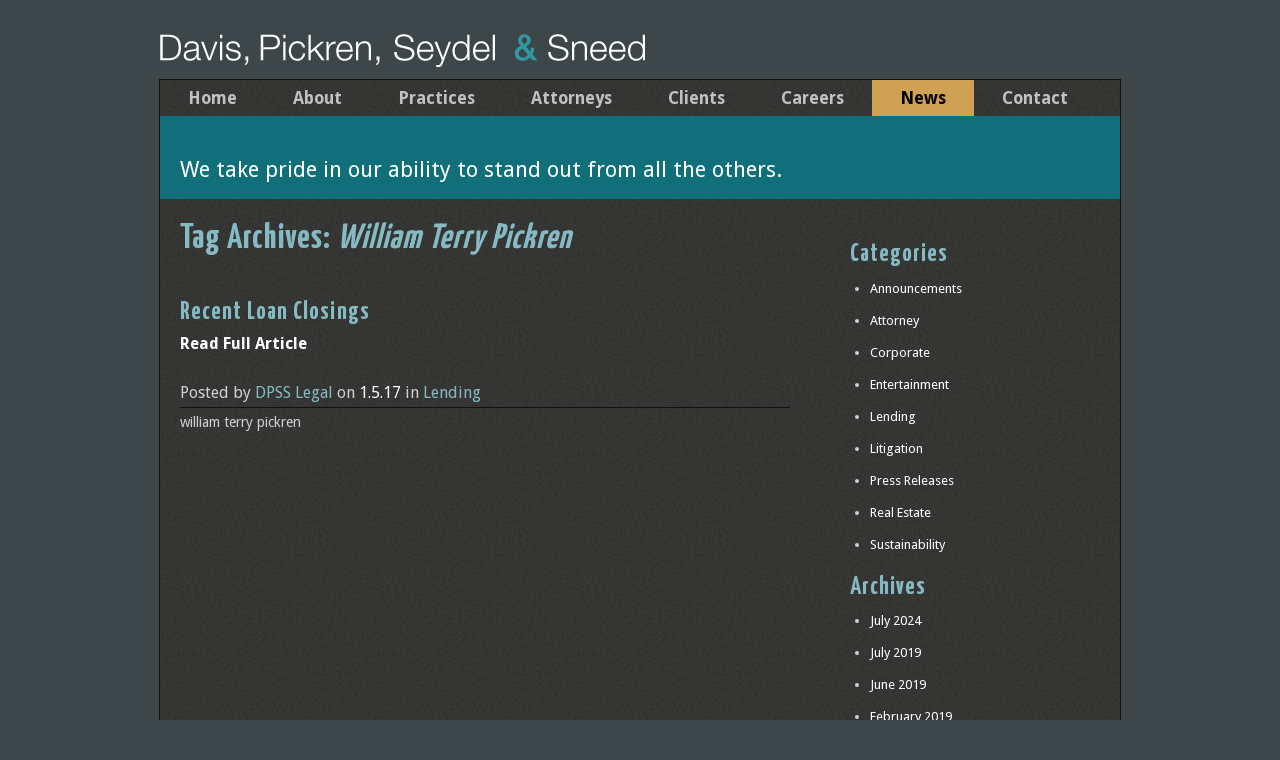

--- FILE ---
content_type: text/html; charset=UTF-8
request_url: https://www.dpsslegal.com/tag/william-terry-pickren/
body_size: 7975
content:
<!DOCTYPE html PUBLIC "-//W3C//DTD XHTML 1.0 Strict//EN" "http://www.w3.org/TR/xhtml1/DTD/xhtml1-strict.dtd">
<html xmlns="http://www.w3.org/1999/xhtml" lang="en-US">
<head profile="http://gmpg.org/xfn/11">
	<title>Tag Archives: William Terry Pickren</title>

	<meta http-equiv="Content-Type" content="text/html; charset=UTF-8" />

	<meta name="robots" content="noindex,follow" />

	<link rel="pingback" href="https://www.dpsslegal.com/xmlrpc.php" />

<meta name='robots' content='index, follow, max-image-preview:large, max-snippet:-1, max-video-preview:-1' />
	<style>img:is([sizes="auto" i], [sizes^="auto," i]) { contain-intrinsic-size: 3000px 1500px }</style>
	
	<!-- This site is optimized with the Yoast SEO plugin v24.6 - https://yoast.com/wordpress/plugins/seo/ -->
	<meta name="description" content="View content related to from Atlanta based law firm Davis, Pickren, Seydel &amp; Sneed" />
	<link rel="canonical" href="https://www.dpsslegal.com/tag/william-terry-pickren/" />
	<meta property="og:locale" content="en_US" />
	<meta property="og:type" content="article" />
	<meta property="og:title" content="| Atlanta Law Firm | DPSS Legal" />
	<meta property="og:description" content="View content related to from Atlanta based law firm Davis, Pickren, Seydel &amp; Sneed" />
	<meta property="og:url" content="https://www.dpsslegal.com/tag/william-terry-pickren/" />
	<meta property="og:site_name" content="Davis, Pickren, Seydel &amp; Sneed" />
	<script type="application/ld+json" class="yoast-schema-graph">{"@context":"https://schema.org","@graph":[{"@type":"CollectionPage","@id":"https://www.dpsslegal.com/tag/william-terry-pickren/","url":"https://www.dpsslegal.com/tag/william-terry-pickren/","name":"| Atlanta Law Firm | DPSS Legal","isPartOf":{"@id":"https://www.dpsslegal.com/#website"},"description":"View content related to from Atlanta based law firm Davis, Pickren, Seydel & Sneed","breadcrumb":{"@id":"https://www.dpsslegal.com/tag/william-terry-pickren/#breadcrumb"},"inLanguage":"en-US"},{"@type":"BreadcrumbList","@id":"https://www.dpsslegal.com/tag/william-terry-pickren/#breadcrumb","itemListElement":[{"@type":"ListItem","position":1,"name":"Home","item":"https://www.dpsslegal.com/"},{"@type":"ListItem","position":2,"name":"William Terry Pickren"}]},{"@type":"WebSite","@id":"https://www.dpsslegal.com/#website","url":"https://www.dpsslegal.com/","name":"Davis, Pickren, Seydel &amp; Sneed","description":"Attorneys","potentialAction":[{"@type":"SearchAction","target":{"@type":"EntryPoint","urlTemplate":"https://www.dpsslegal.com/?s={search_term_string}"},"query-input":{"@type":"PropertyValueSpecification","valueRequired":true,"valueName":"search_term_string"}}],"inLanguage":"en-US"}]}</script>
	<!-- / Yoast SEO plugin. -->


<link rel='dns-prefetch' href='//ajax.googleapis.com' />
<link rel='dns-prefetch' href='//fonts.googleapis.com' />
<link rel="alternate" type="application/rss+xml" title="Davis, Pickren, Seydel &amp; Sneed &raquo; Feed" href="https://www.dpsslegal.com/feed/" />
<link rel="alternate" type="application/rss+xml" title="Davis, Pickren, Seydel &amp; Sneed &raquo; Comments Feed" href="https://www.dpsslegal.com/comments/feed/" />
<link rel="alternate" type="application/rss+xml" title="Davis, Pickren, Seydel &amp; Sneed &raquo; William Terry Pickren Tag Feed" href="https://www.dpsslegal.com/tag/william-terry-pickren/feed/" />
<script type="text/javascript">
/* <![CDATA[ */
window._wpemojiSettings = {"baseUrl":"https:\/\/s.w.org\/images\/core\/emoji\/16.0.1\/72x72\/","ext":".png","svgUrl":"https:\/\/s.w.org\/images\/core\/emoji\/16.0.1\/svg\/","svgExt":".svg","source":{"concatemoji":"https:\/\/www.dpsslegal.com\/wp-includes\/js\/wp-emoji-release.min.js?ver=6.8.3"}};
/*! This file is auto-generated */
!function(s,n){var o,i,e;function c(e){try{var t={supportTests:e,timestamp:(new Date).valueOf()};sessionStorage.setItem(o,JSON.stringify(t))}catch(e){}}function p(e,t,n){e.clearRect(0,0,e.canvas.width,e.canvas.height),e.fillText(t,0,0);var t=new Uint32Array(e.getImageData(0,0,e.canvas.width,e.canvas.height).data),a=(e.clearRect(0,0,e.canvas.width,e.canvas.height),e.fillText(n,0,0),new Uint32Array(e.getImageData(0,0,e.canvas.width,e.canvas.height).data));return t.every(function(e,t){return e===a[t]})}function u(e,t){e.clearRect(0,0,e.canvas.width,e.canvas.height),e.fillText(t,0,0);for(var n=e.getImageData(16,16,1,1),a=0;a<n.data.length;a++)if(0!==n.data[a])return!1;return!0}function f(e,t,n,a){switch(t){case"flag":return n(e,"\ud83c\udff3\ufe0f\u200d\u26a7\ufe0f","\ud83c\udff3\ufe0f\u200b\u26a7\ufe0f")?!1:!n(e,"\ud83c\udde8\ud83c\uddf6","\ud83c\udde8\u200b\ud83c\uddf6")&&!n(e,"\ud83c\udff4\udb40\udc67\udb40\udc62\udb40\udc65\udb40\udc6e\udb40\udc67\udb40\udc7f","\ud83c\udff4\u200b\udb40\udc67\u200b\udb40\udc62\u200b\udb40\udc65\u200b\udb40\udc6e\u200b\udb40\udc67\u200b\udb40\udc7f");case"emoji":return!a(e,"\ud83e\udedf")}return!1}function g(e,t,n,a){var r="undefined"!=typeof WorkerGlobalScope&&self instanceof WorkerGlobalScope?new OffscreenCanvas(300,150):s.createElement("canvas"),o=r.getContext("2d",{willReadFrequently:!0}),i=(o.textBaseline="top",o.font="600 32px Arial",{});return e.forEach(function(e){i[e]=t(o,e,n,a)}),i}function t(e){var t=s.createElement("script");t.src=e,t.defer=!0,s.head.appendChild(t)}"undefined"!=typeof Promise&&(o="wpEmojiSettingsSupports",i=["flag","emoji"],n.supports={everything:!0,everythingExceptFlag:!0},e=new Promise(function(e){s.addEventListener("DOMContentLoaded",e,{once:!0})}),new Promise(function(t){var n=function(){try{var e=JSON.parse(sessionStorage.getItem(o));if("object"==typeof e&&"number"==typeof e.timestamp&&(new Date).valueOf()<e.timestamp+604800&&"object"==typeof e.supportTests)return e.supportTests}catch(e){}return null}();if(!n){if("undefined"!=typeof Worker&&"undefined"!=typeof OffscreenCanvas&&"undefined"!=typeof URL&&URL.createObjectURL&&"undefined"!=typeof Blob)try{var e="postMessage("+g.toString()+"("+[JSON.stringify(i),f.toString(),p.toString(),u.toString()].join(",")+"));",a=new Blob([e],{type:"text/javascript"}),r=new Worker(URL.createObjectURL(a),{name:"wpTestEmojiSupports"});return void(r.onmessage=function(e){c(n=e.data),r.terminate(),t(n)})}catch(e){}c(n=g(i,f,p,u))}t(n)}).then(function(e){for(var t in e)n.supports[t]=e[t],n.supports.everything=n.supports.everything&&n.supports[t],"flag"!==t&&(n.supports.everythingExceptFlag=n.supports.everythingExceptFlag&&n.supports[t]);n.supports.everythingExceptFlag=n.supports.everythingExceptFlag&&!n.supports.flag,n.DOMReady=!1,n.readyCallback=function(){n.DOMReady=!0}}).then(function(){return e}).then(function(){var e;n.supports.everything||(n.readyCallback(),(e=n.source||{}).concatemoji?t(e.concatemoji):e.wpemoji&&e.twemoji&&(t(e.twemoji),t(e.wpemoji)))}))}((window,document),window._wpemojiSettings);
/* ]]> */
</script>
<link rel='stylesheet' id='reset-css' href='https://www.dpsslegal.com/wp-content/themes/thematic/library/styles/reset.css?ver=1.0' type='text/css' media='all' />
<link rel='stylesheet' id='type-css' href='https://www.dpsslegal.com/wp-content/themes/thematic/library/styles/typography.css?ver=1.0' type='text/css' media='all' />
<link rel='stylesheet' id='layout-css' href='https://www.dpsslegal.com/wp-content/themes/thematic/library/layouts/2c-r-fixed.css?ver=1.0' type='text/css' media='all' />
<link rel='stylesheet' id='images-css' href='https://www.dpsslegal.com/wp-content/themes/thematic/library/styles/images.css?ver=1.0' type='text/css' media='all' />
<link rel='stylesheet' id='def-css' href='https://www.dpsslegal.com/wp-content/themes/thematic/library/styles/default.css?ver=1.0' type='text/css' media='all' />
<link rel='stylesheet' id='plugins-css' href='https://www.dpsslegal.com/wp-content/themes/thematic/library/styles/plugins.css?ver=1.0' type='text/css' media='all' />
<link rel='stylesheet' id='yanone-css' href='https://fonts.googleapis.com/css?family=Yanone+Kaffeesatz%3Aregular%2Cbold&#038;ver=1.0' type='text/css' media='all' />
<link rel='stylesheet' id='droid-sans-css' href='https://fonts.googleapis.com/css?family=Droid+Sans%3Aregular%2Cbold&#038;ver=1.0' type='text/css' media='all' />
<link rel='stylesheet' id='dpss_style-css' href='https://www.dpsslegal.com/wp-content/themes/dpss/style.css?ver=1.0' type='text/css' media='all' />
<style id='wp-emoji-styles-inline-css' type='text/css'>

	img.wp-smiley, img.emoji {
		display: inline !important;
		border: none !important;
		box-shadow: none !important;
		height: 1em !important;
		width: 1em !important;
		margin: 0 0.07em !important;
		vertical-align: -0.1em !important;
		background: none !important;
		padding: 0 !important;
	}
</style>
<link rel='stylesheet' id='wp-block-library-css' href='https://www.dpsslegal.com/wp-includes/css/dist/block-library/style.min.css?ver=6.8.3' type='text/css' media='all' />
<style id='classic-theme-styles-inline-css' type='text/css'>
/*! This file is auto-generated */
.wp-block-button__link{color:#fff;background-color:#32373c;border-radius:9999px;box-shadow:none;text-decoration:none;padding:calc(.667em + 2px) calc(1.333em + 2px);font-size:1.125em}.wp-block-file__button{background:#32373c;color:#fff;text-decoration:none}
</style>
<style id='global-styles-inline-css' type='text/css'>
:root{--wp--preset--aspect-ratio--square: 1;--wp--preset--aspect-ratio--4-3: 4/3;--wp--preset--aspect-ratio--3-4: 3/4;--wp--preset--aspect-ratio--3-2: 3/2;--wp--preset--aspect-ratio--2-3: 2/3;--wp--preset--aspect-ratio--16-9: 16/9;--wp--preset--aspect-ratio--9-16: 9/16;--wp--preset--color--black: #000000;--wp--preset--color--cyan-bluish-gray: #abb8c3;--wp--preset--color--white: #ffffff;--wp--preset--color--pale-pink: #f78da7;--wp--preset--color--vivid-red: #cf2e2e;--wp--preset--color--luminous-vivid-orange: #ff6900;--wp--preset--color--luminous-vivid-amber: #fcb900;--wp--preset--color--light-green-cyan: #7bdcb5;--wp--preset--color--vivid-green-cyan: #00d084;--wp--preset--color--pale-cyan-blue: #8ed1fc;--wp--preset--color--vivid-cyan-blue: #0693e3;--wp--preset--color--vivid-purple: #9b51e0;--wp--preset--gradient--vivid-cyan-blue-to-vivid-purple: linear-gradient(135deg,rgba(6,147,227,1) 0%,rgb(155,81,224) 100%);--wp--preset--gradient--light-green-cyan-to-vivid-green-cyan: linear-gradient(135deg,rgb(122,220,180) 0%,rgb(0,208,130) 100%);--wp--preset--gradient--luminous-vivid-amber-to-luminous-vivid-orange: linear-gradient(135deg,rgba(252,185,0,1) 0%,rgba(255,105,0,1) 100%);--wp--preset--gradient--luminous-vivid-orange-to-vivid-red: linear-gradient(135deg,rgba(255,105,0,1) 0%,rgb(207,46,46) 100%);--wp--preset--gradient--very-light-gray-to-cyan-bluish-gray: linear-gradient(135deg,rgb(238,238,238) 0%,rgb(169,184,195) 100%);--wp--preset--gradient--cool-to-warm-spectrum: linear-gradient(135deg,rgb(74,234,220) 0%,rgb(151,120,209) 20%,rgb(207,42,186) 40%,rgb(238,44,130) 60%,rgb(251,105,98) 80%,rgb(254,248,76) 100%);--wp--preset--gradient--blush-light-purple: linear-gradient(135deg,rgb(255,206,236) 0%,rgb(152,150,240) 100%);--wp--preset--gradient--blush-bordeaux: linear-gradient(135deg,rgb(254,205,165) 0%,rgb(254,45,45) 50%,rgb(107,0,62) 100%);--wp--preset--gradient--luminous-dusk: linear-gradient(135deg,rgb(255,203,112) 0%,rgb(199,81,192) 50%,rgb(65,88,208) 100%);--wp--preset--gradient--pale-ocean: linear-gradient(135deg,rgb(255,245,203) 0%,rgb(182,227,212) 50%,rgb(51,167,181) 100%);--wp--preset--gradient--electric-grass: linear-gradient(135deg,rgb(202,248,128) 0%,rgb(113,206,126) 100%);--wp--preset--gradient--midnight: linear-gradient(135deg,rgb(2,3,129) 0%,rgb(40,116,252) 100%);--wp--preset--font-size--small: 13px;--wp--preset--font-size--medium: 20px;--wp--preset--font-size--large: 36px;--wp--preset--font-size--x-large: 42px;--wp--preset--spacing--20: 0.44rem;--wp--preset--spacing--30: 0.67rem;--wp--preset--spacing--40: 1rem;--wp--preset--spacing--50: 1.5rem;--wp--preset--spacing--60: 2.25rem;--wp--preset--spacing--70: 3.38rem;--wp--preset--spacing--80: 5.06rem;--wp--preset--shadow--natural: 6px 6px 9px rgba(0, 0, 0, 0.2);--wp--preset--shadow--deep: 12px 12px 50px rgba(0, 0, 0, 0.4);--wp--preset--shadow--sharp: 6px 6px 0px rgba(0, 0, 0, 0.2);--wp--preset--shadow--outlined: 6px 6px 0px -3px rgba(255, 255, 255, 1), 6px 6px rgba(0, 0, 0, 1);--wp--preset--shadow--crisp: 6px 6px 0px rgba(0, 0, 0, 1);}:where(.is-layout-flex){gap: 0.5em;}:where(.is-layout-grid){gap: 0.5em;}body .is-layout-flex{display: flex;}.is-layout-flex{flex-wrap: wrap;align-items: center;}.is-layout-flex > :is(*, div){margin: 0;}body .is-layout-grid{display: grid;}.is-layout-grid > :is(*, div){margin: 0;}:where(.wp-block-columns.is-layout-flex){gap: 2em;}:where(.wp-block-columns.is-layout-grid){gap: 2em;}:where(.wp-block-post-template.is-layout-flex){gap: 1.25em;}:where(.wp-block-post-template.is-layout-grid){gap: 1.25em;}.has-black-color{color: var(--wp--preset--color--black) !important;}.has-cyan-bluish-gray-color{color: var(--wp--preset--color--cyan-bluish-gray) !important;}.has-white-color{color: var(--wp--preset--color--white) !important;}.has-pale-pink-color{color: var(--wp--preset--color--pale-pink) !important;}.has-vivid-red-color{color: var(--wp--preset--color--vivid-red) !important;}.has-luminous-vivid-orange-color{color: var(--wp--preset--color--luminous-vivid-orange) !important;}.has-luminous-vivid-amber-color{color: var(--wp--preset--color--luminous-vivid-amber) !important;}.has-light-green-cyan-color{color: var(--wp--preset--color--light-green-cyan) !important;}.has-vivid-green-cyan-color{color: var(--wp--preset--color--vivid-green-cyan) !important;}.has-pale-cyan-blue-color{color: var(--wp--preset--color--pale-cyan-blue) !important;}.has-vivid-cyan-blue-color{color: var(--wp--preset--color--vivid-cyan-blue) !important;}.has-vivid-purple-color{color: var(--wp--preset--color--vivid-purple) !important;}.has-black-background-color{background-color: var(--wp--preset--color--black) !important;}.has-cyan-bluish-gray-background-color{background-color: var(--wp--preset--color--cyan-bluish-gray) !important;}.has-white-background-color{background-color: var(--wp--preset--color--white) !important;}.has-pale-pink-background-color{background-color: var(--wp--preset--color--pale-pink) !important;}.has-vivid-red-background-color{background-color: var(--wp--preset--color--vivid-red) !important;}.has-luminous-vivid-orange-background-color{background-color: var(--wp--preset--color--luminous-vivid-orange) !important;}.has-luminous-vivid-amber-background-color{background-color: var(--wp--preset--color--luminous-vivid-amber) !important;}.has-light-green-cyan-background-color{background-color: var(--wp--preset--color--light-green-cyan) !important;}.has-vivid-green-cyan-background-color{background-color: var(--wp--preset--color--vivid-green-cyan) !important;}.has-pale-cyan-blue-background-color{background-color: var(--wp--preset--color--pale-cyan-blue) !important;}.has-vivid-cyan-blue-background-color{background-color: var(--wp--preset--color--vivid-cyan-blue) !important;}.has-vivid-purple-background-color{background-color: var(--wp--preset--color--vivid-purple) !important;}.has-black-border-color{border-color: var(--wp--preset--color--black) !important;}.has-cyan-bluish-gray-border-color{border-color: var(--wp--preset--color--cyan-bluish-gray) !important;}.has-white-border-color{border-color: var(--wp--preset--color--white) !important;}.has-pale-pink-border-color{border-color: var(--wp--preset--color--pale-pink) !important;}.has-vivid-red-border-color{border-color: var(--wp--preset--color--vivid-red) !important;}.has-luminous-vivid-orange-border-color{border-color: var(--wp--preset--color--luminous-vivid-orange) !important;}.has-luminous-vivid-amber-border-color{border-color: var(--wp--preset--color--luminous-vivid-amber) !important;}.has-light-green-cyan-border-color{border-color: var(--wp--preset--color--light-green-cyan) !important;}.has-vivid-green-cyan-border-color{border-color: var(--wp--preset--color--vivid-green-cyan) !important;}.has-pale-cyan-blue-border-color{border-color: var(--wp--preset--color--pale-cyan-blue) !important;}.has-vivid-cyan-blue-border-color{border-color: var(--wp--preset--color--vivid-cyan-blue) !important;}.has-vivid-purple-border-color{border-color: var(--wp--preset--color--vivid-purple) !important;}.has-vivid-cyan-blue-to-vivid-purple-gradient-background{background: var(--wp--preset--gradient--vivid-cyan-blue-to-vivid-purple) !important;}.has-light-green-cyan-to-vivid-green-cyan-gradient-background{background: var(--wp--preset--gradient--light-green-cyan-to-vivid-green-cyan) !important;}.has-luminous-vivid-amber-to-luminous-vivid-orange-gradient-background{background: var(--wp--preset--gradient--luminous-vivid-amber-to-luminous-vivid-orange) !important;}.has-luminous-vivid-orange-to-vivid-red-gradient-background{background: var(--wp--preset--gradient--luminous-vivid-orange-to-vivid-red) !important;}.has-very-light-gray-to-cyan-bluish-gray-gradient-background{background: var(--wp--preset--gradient--very-light-gray-to-cyan-bluish-gray) !important;}.has-cool-to-warm-spectrum-gradient-background{background: var(--wp--preset--gradient--cool-to-warm-spectrum) !important;}.has-blush-light-purple-gradient-background{background: var(--wp--preset--gradient--blush-light-purple) !important;}.has-blush-bordeaux-gradient-background{background: var(--wp--preset--gradient--blush-bordeaux) !important;}.has-luminous-dusk-gradient-background{background: var(--wp--preset--gradient--luminous-dusk) !important;}.has-pale-ocean-gradient-background{background: var(--wp--preset--gradient--pale-ocean) !important;}.has-electric-grass-gradient-background{background: var(--wp--preset--gradient--electric-grass) !important;}.has-midnight-gradient-background{background: var(--wp--preset--gradient--midnight) !important;}.has-small-font-size{font-size: var(--wp--preset--font-size--small) !important;}.has-medium-font-size{font-size: var(--wp--preset--font-size--medium) !important;}.has-large-font-size{font-size: var(--wp--preset--font-size--large) !important;}.has-x-large-font-size{font-size: var(--wp--preset--font-size--x-large) !important;}
:where(.wp-block-post-template.is-layout-flex){gap: 1.25em;}:where(.wp-block-post-template.is-layout-grid){gap: 1.25em;}
:where(.wp-block-columns.is-layout-flex){gap: 2em;}:where(.wp-block-columns.is-layout-grid){gap: 2em;}
:root :where(.wp-block-pullquote){font-size: 1.5em;line-height: 1.6;}
</style>
<style id='akismet-widget-style-inline-css' type='text/css'>

			.a-stats {
				--akismet-color-mid-green: #357b49;
				--akismet-color-white: #fff;
				--akismet-color-light-grey: #f6f7f7;

				max-width: 350px;
				width: auto;
			}

			.a-stats * {
				all: unset;
				box-sizing: border-box;
			}

			.a-stats strong {
				font-weight: 600;
			}

			.a-stats a.a-stats__link,
			.a-stats a.a-stats__link:visited,
			.a-stats a.a-stats__link:active {
				background: var(--akismet-color-mid-green);
				border: none;
				box-shadow: none;
				border-radius: 8px;
				color: var(--akismet-color-white);
				cursor: pointer;
				display: block;
				font-family: -apple-system, BlinkMacSystemFont, 'Segoe UI', 'Roboto', 'Oxygen-Sans', 'Ubuntu', 'Cantarell', 'Helvetica Neue', sans-serif;
				font-weight: 500;
				padding: 12px;
				text-align: center;
				text-decoration: none;
				transition: all 0.2s ease;
			}

			/* Extra specificity to deal with TwentyTwentyOne focus style */
			.widget .a-stats a.a-stats__link:focus {
				background: var(--akismet-color-mid-green);
				color: var(--akismet-color-white);
				text-decoration: none;
			}

			.a-stats a.a-stats__link:hover {
				filter: brightness(110%);
				box-shadow: 0 4px 12px rgba(0, 0, 0, 0.06), 0 0 2px rgba(0, 0, 0, 0.16);
			}

			.a-stats .count {
				color: var(--akismet-color-white);
				display: block;
				font-size: 1.5em;
				line-height: 1.4;
				padding: 0 13px;
				white-space: nowrap;
			}
		
</style>
<script type="text/javascript" src="https://ajax.googleapis.com/ajax/libs/jquery/1.5.2/jquery.min.js?ver=1.4.4" id="jquery-js"></script>
<link rel="https://api.w.org/" href="https://www.dpsslegal.com/wp-json/" /><link rel="alternate" title="JSON" type="application/json" href="https://www.dpsslegal.com/wp-json/wp/v2/tags/8052" /><link rel="EditURI" type="application/rsd+xml" title="RSD" href="https://www.dpsslegal.com/xmlrpc.php?rsd" />
  <!-- WP-Minify CSS -->
  <!-- WP-Minify JS -->
  <script type="text/javascript">
  var _gaq = _gaq || [];
  _gaq.push(['_setAccount', 'UA-27013393-1']);
  _gaq.push(['_trackPageview']);

  (function() {
    var ga = document.createElement('script'); ga.type = 'text/javascript'; ga.async = true;
    ga.src = ('https:' == document.location.protocol ? 'https://ssl' : 'http://www') + '.google-analytics.com/ga.js';
    var s = document.getElementsByTagName('script')[0]; s.parentNode.insertBefore(ga, s);
  })();
</script>


</head>

<body class="wordpress blogid-1 y2026 m01 d20 h21 archive not-singular tag tag-william-terry-pickren post mac chrome ch131">

<div id="wrapper" class="hfeed">   

    <div id="header">
    
        <div id="branding">
	    		
	    		<div id="blog-title"><span><a href="https://www.dpsslegal.com/" title="Davis, Pickren, Seydel &amp; Sneed" rel="home">Davis, Pickren, Seydel &amp; Sneed</a></span></div>
	    		
	    
      <div id="logo">
        <a href="https://www.dpsslegal.com"></a>
      </div>
		<div id="blog-description">Attorneys</div>

		</div><!--  #branding -->
	    
	    <div id="access">
	    		
	    	<div class="skip-link"><a href="#content" title="Skip navigation to the content">Skip to content</a></div><!-- .skip-link -->
	    		
	    	<div class="sf-menu"><li class="page_item page-item-4"><a href="https://www.dpsslegal.com/">Home</a></li>
<li class="page_item page-item-6"><a href="https://www.dpsslegal.com/about/">About</a></li>
<li class="page_item page-item-8 page_item_has_children"><a href="https://www.dpsslegal.com/practices/">Practices</a>
<ul class='children'>
	<li class="page_item page-item-44"><a href="https://www.dpsslegal.com/practices/litigation/">Litigation</a></li>
	<li class="page_item page-item-178"><a href="https://www.dpsslegal.com/practices/sustainability/">Sustainability</a></li>
	<li class="page_item page-item-46"><a href="https://www.dpsslegal.com/practices/lending/">Lending</a></li>
	<li class="page_item page-item-509"><a href="https://www.dpsslegal.com/practices/trusts-and-estates/">Trusts and Estates</a></li>
	<li class="page_item page-item-48"><a href="https://www.dpsslegal.com/practices/real-estate/">Real Estate</a></li>
	<li class="page_item page-item-50"><a href="https://www.dpsslegal.com/practices/corporate/">Corporate</a></li>
	<li class="page_item page-item-52"><a href="https://www.dpsslegal.com/practices/entertainment/">Entertainment</a></li>
</ul>
</li>
<li class="page_item page-item-10"><a href="https://www.dpsslegal.com/attorneys/">Attorneys</a></li>
<li class="page_item page-item-12"><a href="https://www.dpsslegal.com/clients/">Clients</a></li>
<li class="page_item page-item-14"><a href="https://www.dpsslegal.com/careers/">Careers</a></li>
<li class="page_item page-item-16 current_page_parent"><a href="https://www.dpsslegal.com/news/">News</a></li>
<li class="page_item page-item-18"><a href="https://www.dpsslegal.com/contact/">Contact</a></li>
</div>	        
		</div><!-- #access -->
		
		
	</div><!-- #header-->
       
    <div id="main">
    <div id="page-banner">We take pride in our ability to stand out from all the others.</div>
		<div id="container">
		
					
			<div id="content">
	
	            <h1 class="page-title">Tag Archives: <span>William Terry Pickren</span></h1>

				<div id="nav-above" class="navigation">
               							<div class="nav-previous"></div>
					<div class="nav-next"></div>
					
				</div>


      <div class="post hentry item">
          <div class="entry-title"><a href="https://www.dpsslegal.com/2017/01/recent-loan-closings/">Recent Loan Closings</a></div> <a class="more-link" href="https://www.dpsslegal.com/2017/01/recent-loan-closings/">Read Full Article</a><div class="meta">
                  Posted by <span class="author">DPSS Legal</span> on <span class="date">1.5.17</span> in <a href="https://www.dpsslegal.com/category/lending">Lending</a><div class="tags"><a href="https://www.dpsslegal.com/tag/william-terry-pickren">William Terry Pickren</a></div></div>      </div><!-- .post -->

     
			<div id="nav-below" class="navigation">
                				<div class="nav-previous"></div>
				<div class="nav-next"></div>
							</div>

	
			</div><!-- #content -->
			
			 
			
		</div><!-- #container -->
	

<div id="primary" class="aside main-aside">
	<ul class="xoxo">
<li id="categories-2" class="widgetcontainer widget_categories"><h3 class="widgettitle">Categories</h3>

			<ul>
					<li class="cat-item cat-item-97"><a href="https://www.dpsslegal.com/category/announcements/">Announcements</a>
</li>
	<li class="cat-item cat-item-5"><a href="https://www.dpsslegal.com/category/attorney/">Attorney</a>
</li>
	<li class="cat-item cat-item-8012"><a href="https://www.dpsslegal.com/category/corporate/">Corporate</a>
</li>
	<li class="cat-item cat-item-8010"><a href="https://www.dpsslegal.com/category/entertainment/">Entertainment</a>
</li>
	<li class="cat-item cat-item-3"><a href="https://www.dpsslegal.com/category/lending/">Lending</a>
</li>
	<li class="cat-item cat-item-8011"><a href="https://www.dpsslegal.com/category/litigation/">Litigation</a>
</li>
	<li class="cat-item cat-item-100"><a href="https://www.dpsslegal.com/category/press-releases/">Press Releases</a>
</li>
	<li class="cat-item cat-item-8009"><a href="https://www.dpsslegal.com/category/real-estate/">Real Estate</a>
</li>
	<li class="cat-item cat-item-8008"><a href="https://www.dpsslegal.com/category/sustainability/">Sustainability</a>
</li>
			</ul>

			</li><li id="archives-2" class="widgetcontainer widget_archive"><h3 class="widgettitle">Archives</h3>

			<ul>
					<li><a href='https://www.dpsslegal.com/2024/07/'>July 2024</a></li>
	<li><a href='https://www.dpsslegal.com/2019/07/'>July 2019</a></li>
	<li><a href='https://www.dpsslegal.com/2019/06/'>June 2019</a></li>
	<li><a href='https://www.dpsslegal.com/2019/02/'>February 2019</a></li>
	<li><a href='https://www.dpsslegal.com/2018/11/'>November 2018</a></li>
	<li><a href='https://www.dpsslegal.com/2018/10/'>October 2018</a></li>
	<li><a href='https://www.dpsslegal.com/2018/09/'>September 2018</a></li>
	<li><a href='https://www.dpsslegal.com/2018/05/'>May 2018</a></li>
	<li><a href='https://www.dpsslegal.com/2018/01/'>January 2018</a></li>
	<li><a href='https://www.dpsslegal.com/2017/12/'>December 2017</a></li>
	<li><a href='https://www.dpsslegal.com/2017/07/'>July 2017</a></li>
	<li><a href='https://www.dpsslegal.com/2017/06/'>June 2017</a></li>
	<li><a href='https://www.dpsslegal.com/2017/01/'>January 2017</a></li>
	<li><a href='https://www.dpsslegal.com/2016/12/'>December 2016</a></li>
	<li><a href='https://www.dpsslegal.com/2016/11/'>November 2016</a></li>
	<li><a href='https://www.dpsslegal.com/2016/09/'>September 2016</a></li>
	<li><a href='https://www.dpsslegal.com/2016/07/'>July 2016</a></li>
	<li><a href='https://www.dpsslegal.com/2016/05/'>May 2016</a></li>
	<li><a href='https://www.dpsslegal.com/2016/04/'>April 2016</a></li>
	<li><a href='https://www.dpsslegal.com/2016/03/'>March 2016</a></li>
	<li><a href='https://www.dpsslegal.com/2016/01/'>January 2016</a></li>
	<li><a href='https://www.dpsslegal.com/2015/11/'>November 2015</a></li>
	<li><a href='https://www.dpsslegal.com/2014/08/'>August 2014</a></li>
	<li><a href='https://www.dpsslegal.com/2013/07/'>July 2013</a></li>
	<li><a href='https://www.dpsslegal.com/2011/11/'>November 2011</a></li>
			</ul>

			</li><li id="search-2" class="widgetcontainer widget_search"><h3 class="widgettitle"><label for="s">Search</label></h3>

	<form id="searchform" method="get" action="https://www.dpsslegal.com/">
		<div>
			<input id="s" name="s" type="text" value="To search, type and hit enter" onfocus="if (this.value == 'To search, type and hit enter') {this.value = '';}" onblur="if (this.value == '') {this.value = 'To search, type and hit enter';}" size="32" tabindex="1" />
			<input id="searchsubmit" name="searchsubmit" type="submit" value="Search" tabindex="2" />
		</div>
	</form></li>
	</ul>
</div><!-- #primary .aside -->

    </div><!-- #main -->
    
    <div id="latest-news" class="clearfix"><div class="news" style="float: left;"><div class="story"><div class="datebox">06.10</div><a class="title" href="https://www.dpsslegal.com/2019/06/chelsea-swanson-receives-yld-award-of-achievement-for-outstanding-service-to-the-profession/">Chelsea Swanson receives YLD Award of Achievement for Outstanding Service to the Profession</a><p>
DPSS Associate Chelsea Swanson received the Young Lawyers Division State Bar of Georgia’s Award of Achievement for Outstanding <a class="more-link" href="https://www.dpsslegal.com/2019/06/chelsea-swanson-receives-yld-award-of-achievement-for-outstanding-service-to-the-profession/">Read Full Article</a></p></div></div><div class="featured" style="float: left;"><div class="story"><div class="datebox">07.01</div><a class="title" href="https://www.dpsslegal.com/2024/07/taylor-strickland-named-partner/">Taylor Strickland Named Partner</a><p>DPSS is proud to announce that Taylor Strickland has been named a Partner of the Firm effective July 1, 2024. Taylor joined <a class="more-link" href="https://www.dpsslegal.com/2024/07/taylor-strickland-named-partner/">Read Full Article</a></p></div><div class="story"><div class="datebox">07.01</div><a class="title" href="https://www.dpsslegal.com/2019/07/chris-knapik-named-partner/">Chris Knapik named Partner</a><p>
 DPSS is proud to announce that Chris Knapik has been named a Partner of the Firm effective July 1, 2019. Chris joined the <a class="more-link" href="https://www.dpsslegal.com/2019/07/chris-knapik-named-partner/">Read Full Article</a></p></div></div></div>    

	<div id="footer">
    
            
        <div id="siteinfo">        

    	<div class="clearfix"><div id="">
          <p style="color:#fff!important; font-size:18px;"><a  style="color:#fff;" href="/transparency-disclosure/">Transparency Disclosure</a></p>
        </div><div id="email-signup">
          <form action="https://triomediagroup.us1.list-manage.com/subscribe/post?u=005a7f61bc4e1edd64bae3de6&amp;id=a1c13c8f95" method="post" name="mc-embedded-subscribe-form" class="validate" target="_blank">
            <label for="mce-email">Join Our Mailing List</label>
            <input type="text" value="" name="EMAIL" class="required email" id="mce-email">
            <input type="image" src="https://www.dpsslegal.com/wp-content/themes/dpss/img/submit-btn.png" value="Subscribe" name="subscribe" id="mce-subscribe" class="btn">
          </form>
        </div></div><span class="copyright"></span>    
		</div><!-- #siteinfo -->
    
    	        
	</div><!-- #footer -->
	
    </div><!-- #wrapper .hfeed -->  

<script type="speculationrules">
{"prefetch":[{"source":"document","where":{"and":[{"href_matches":"\/*"},{"not":{"href_matches":["\/wp-*.php","\/wp-admin\/*","\/wp-content\/uploads\/*","\/wp-content\/*","\/wp-content\/plugins\/*","\/wp-content\/themes\/dpss\/*","\/wp-content\/themes\/thematic\/*","\/*\\?(.+)"]}},{"not":{"selector_matches":"a[rel~=\"nofollow\"]"}},{"not":{"selector_matches":".no-prefetch, .no-prefetch a"}}]},"eagerness":"conservative"}]}
</script>
<script type="text/javascript" src="https://www.dpsslegal.com/wp-content/plugins/page-links-to/dist/new-tab.js?ver=3.3.7" id="page-links-to-js"></script>

<script>(function(){function c(){var b=a.contentDocument||a.contentWindow.document;if(b){var d=b.createElement('script');d.innerHTML="window.__CF$cv$params={r:'9c11bbe7ac641ae0',t:'MTc2ODk0NTI2Ni4wMDAwMDA='};var a=document.createElement('script');a.nonce='';a.src='/cdn-cgi/challenge-platform/scripts/jsd/main.js';document.getElementsByTagName('head')[0].appendChild(a);";b.getElementsByTagName('head')[0].appendChild(d)}}if(document.body){var a=document.createElement('iframe');a.height=1;a.width=1;a.style.position='absolute';a.style.top=0;a.style.left=0;a.style.border='none';a.style.visibility='hidden';document.body.appendChild(a);if('loading'!==document.readyState)c();else if(window.addEventListener)document.addEventListener('DOMContentLoaded',c);else{var e=document.onreadystatechange||function(){};document.onreadystatechange=function(b){e(b);'loading'!==document.readyState&&(document.onreadystatechange=e,c())}}}})();</script></body>
</html>

--- FILE ---
content_type: text/css
request_url: https://www.dpsslegal.com/wp-content/themes/dpss/style.css?ver=1.0
body_size: 3429
content:
/*   
Theme Name: DPSS Theme
Theme URI: http://dpsslegal.com/
Description: DPSS Legal theme - Custom built by Trio Media Group | Bryan Nielsen
Author: Bryan Nielsen
Author URI: http://triomediagroup.com/
Template: thematic
Version: 1.0
Tags: Thematic
.
Thematic is © Ian Stewart http://themeshaper.com/
.
*/

/* Reset browser defaults */
/*@import url('../thematic/library/styles/reset.css');*/

/* Apply basic typography styles */
/*@import url('../thematic/library/styles/typography.css');*/

/* Apply a basic layout */
/*@import url('../thematic/library/layouts/2c-r-fixed.css');*/

/* Apply basic image styles */
/*@import url('../thematic/library/styles/images.css');*/

/* Apply default theme styles and colors */
/* It's better to actually copy over default.css into this file (or link to a copy in your child theme) if you're going to do anything outrageous */
/*@import url('../thematic/library/styles/default.css');*/

/* Prepare theme for plugins */
/*@import url('../thematic/library/styles/plugins.css');*/


/* Thematic Reset */
#blog-title, #blog-description, .paged #nav-above {display: none;}
.sf-menu a, .sf-menu, #access, #primary, #secondary, #footer, #comments-list ol {border: none;}
.aside table, .aside tbody, .aside table tr, .aside table td, .aside table th {border: none !important;}
.aside th {padding-left: 0px;}
#branding, #access {width: 960px;margin: 0 auto;}
.sf-menu li, .sf-menu li:hover, .sf-menu li a:hover, .sf-menu li li, #respond {background: transparent;}
.page #primary {display:none;}
.blog #primary {display:block;}
/* END Thematic Reset */

/* * * * * * * * * * * */
/* Sprite Declaration */
/* * * * * * * * * * */
#logo a, #social a, #mce-email, .download span, #slider .control {display:block; background: transparent url(img/sprite.png) 0 0 no-repeat;}


/* * * * * * * * * * */
/* Fonts Declaration */
/* * * * * * * * * * */
#access a, #page-banner, #siteinfo, #latest-news, .datebox, #mce-email, #content, #attorney-side, .aside, #email-listing {font-family: 'Droid Sans', Helvetica, Arial, sans-serif;}
h1, h2, h3, h4, h5, #content .entry-title, #content .page-title, #email-signup label, #latest-news h3, #attorney-list h3, .entry-content h4, .entry-content h2 {font-family: 'Yanone Kaffeesatz', Helvetica, Arial, sans-serif;}


/*html, body {background: #191919;}*/
html, body {background: #3d4749;}


#branding {padding: 30px 0 10px;}
#logo a {width: 485px; height: 39px;}

#main, #access, #latest-news {background: #353533 url(img/bg-noise.png) 0 0 repeat; color: #d0d0d0;}
#access {height: 36px; overflow: hidden;}
.sf-menu a, .sf-menu a:link, .sf-menu a:visited {display:block; font-size: 17px; font-weight: bold; color: #c0c1c2; padding: 10px 28px;}
.sf-menu a:hover, .sf-menu a:active, .sf-menu .page-item-4.current_page_item a:hover {color: #fff;} 
.sf-menu .current_page_item a, .sf-menu .current_page_parent a, .sf-menu .current_page_item a:hover, .attorney .sf-menu .page-item-10 a, .dpss_case_study .sf-menu .page-item-12 a, .dpss_practice_area .sf-menu .page-item-8 a {color: #000; background: #cfa154;}
.sf-menu .page-item-4.current_page_item a, .attorney .sf-menu .current_page_parent a, .dpss_case_study .sf-menu .current_page_parent a, .dpss_practice_area .sf-menu .current_page_parent a {background: transparent; color: #c0c1c2;}
.sf-menu li:hover ul.children {display:none;}

#access, #main {border: 1px solid #111;}
#access {border-width: 1px 1px 0;}
#main {border-width: 0 1px 1px;}

/* * * * * * * * * * * * */	
/* Main Content Styles  */
/* * * * * * * * * * * */	
#main {padding: 0 0 36px;}
#container {margin: 22px 0 0;}
#content {font-size: 16px; margin: 0 0 0 20px; width: 610px; line-height: 1.5em;}

h1, h2, h3, h4, h5, #content .entry-title, #content .page-title {color: #86bac3; line-height: 1em; letter-spacing: 1px;}
.entry-title, .page-title {font-size: 35px; font-weight: bold; letter-spacing: 1px;}
li {margin: 0 0 12px;}

#page-banner {background: #106f78; color: #fff; font-size: 22px; padding: 40px 20px 15px; margin: 0; line-height: 1.3em;}
.datebox {background: #cfa154; color: #fff; font-weight: bold; font-size: 15px; width: 40px; height: 30px; padding: 10px 5px; margin: 3px 10px 0 0; float: left;}

#latest-news {width: 930px; margin: 15px auto; padding: 15px; border: 1px solid #111;}
#latest-news > div {margin: 0;}
#latest-news h3 {color: #86bac3; font-size: 31px; text-align: center; padding: 20px; border-bottom: 1px solid #222; margin: 0 0 20px; font-style:normal;}
#latest-news h4 {color: #86bac3; font-size: 24px; font-style:normal; text-transform: none; font-family: 'Yanone Kaffeesatz', Helvetica, Arial, sans-serif; font-weight: normal;}
#latest-news .news {width: 300px; padding: 0 15px 0 0;}
#latest-news .featured {width: 599px; padding: 0 0 0 15px; border-left: 1px solid #222;}
#latest-news a.title, #latest-news a.title:visited {color: #86bac3 !important; font-variant: small-caps; font-size: 21px; text-decoration:none; display:block; margin-left: 60px;}
#latest-news p {font-size: 14px; margin-left: 60px;}

h2.entry-title a {color: #86bac3;}

.entry-content .wp-post-image {padding: 0; border-color: black;}
.blue {color: #106f78;}

a.more-link:link, a.more-link:visited {color: #fff; text-decoration:none;}
#main a:link, #main a:visited {color: #fff;}
#main a:hover, #main a:active {color: #cfa154;}

.page-bottom {clear: both; margin: 0 15px; padding: 15px 0;}


/* * * * * * * * * * */	
/* Sidebar Styles   */
/* * * * * * * * * */
#other {margin-top: 58px;}
.slug-attorneys #other {margin-top: 158px;}
.main-aside {width: 270px; right: 20px; margin: 22px 0 0; color: #d0d0d0;}
.main-aside h2 {font-size: 34px; font-weight: bold; line-height: 1em; margin: 0.8em 0 0.3em;}
.main-aside h3.widgettitle {font-size: 25px; font-weight: bold; margin: 0.2em 0 0.5em; font-style:normal;}
.main-aside li a {color: #fff; text-decoration:none;}
#practice-areas a {font-size: 18px; display:block; margin: 0 0 8px;}

#contact-us {font-size: 16px;}
.c-info .fax {padding-left: 21px;}
.c-info .fax-2 {padding-left: 58px;}
.c-info .email {margin: 10px 0 0; padding-left: 7px;}


/* * * * * * * * * * * * * */	
/* Attorney Page Styles   */
/* * * * * * * * * * * * */	
.attorney #content h3 {font-size: 25px; font-weight: bold; margin-bottom: 0.4em;}
#attorney-side {font-size: 18px; line-height: 1.2em;}
#attorney-side .contact {font-size: 16px;}
#attorney-side ul {padding: 0;}
a.download {display:block; position:relative; color: #86bac3; font-weight: bold; padding: 0 0 0 30px; text-decoration:none;}
a.download span {position:absolute; top: 50%; left: 0; height: 23px; width: 19px; margin-top: -11px; background-position: -230px -91px;}
a.download:hover {color: #cfa154;}
a.download:hover span {margin-top: -8px;}

#attorney-list div {padding: 15px 0; border-bottom: 1px solid #222;}
#attorney-list div h3 {clear:none; font-size: 27px;  padding: 0 0 18px; font-style:normal;}
#attorney-list h3 a:link, #attorney-list h3 a:visited {text-decoration:none; color: #86bac3;}
#attorney-list div .profile {display:block; float: left; margin: 0 18px 18px 0; width: 110px; height: 150px;}
#attorney-list div .attachment-attorney_list {margin: 0;}
#attorney-list div p {margin: 0 0 0 130px;}
#attorney-list a.more-link {font-weight: bold;}

/*#attorney-links {position:fixed;}*/
#attorney-links ul {margin: 0; list-style:none;}
#attorney-links ul a {font-size: 16px;}



/* * * * * * * * * * */	
/* Home Page Styles */
/* * * * * * * * * */	
.home #container {width: 960px; margin: 0;}
.home #content {width: 930px; margin: 0 15px;}
.home h1.entry-title {display:none;}
.home .entry-content {padding: 10px 0 0;}
#hero {position:relative; width: 928px; height: 318px; border: 1px solid #000; overflow: hidden;}
#hero .slide {position: absolute; top: 0; left: 0; display:block; width: 928px; height: 318px;}
#hero .slide img {margin: 0; border: 0;}
#hero .slide .caption {position: absolute; bottom: 0; left: 0; overflow: hidden; line-height: 1em; padding: 10px; width: 910px; height: 24px; color: #fff; background: url([data-uri]); font-size: 24px;}
#overview {width: 930px; margin: 15px auto;}
#overview div {float: left; padding: 0 0 0 15px; width: 300px;}
#overview .about {border-right: 1px solid #222; padding: 0 15px 0 0; width: 599px;}
#overview .areas ul {list-style: none; padding: 0; margin: 0; width: 150px; float: left;}
#overview .areas a {text-decoration: none; font-size: 19px;}
#overview h2 {font-size: 33px;}
.home #latest-news {border: 1px solid #222; border-width: 1px 0; padding: 15px 0;}
.home #content-bottom > div {float: left;}
.home #content-bottom h4 {font-size: 24px; text-transform: none; padding: 0 0 10px; font-weight: normal;}
.featured-attorney {width: 480px; margin: 0 15px 0 0;}
.featured-attorney h4 {margin-left: 165px;}
.featured-attorney div {padding: 0 15px 0 0; min-height: 172px; border-right: 1px solid #222;}
.featured-attorney .title {color: #33858c; font-variant: small-caps; display:block; padding: 0 0 4px; text-decoration:none;}
.featured-attorney .profile {float: left; width: 150px; margin-right: 15px;}
.featured-attorney .profile img {margin: 0;}
.home #contact-info {width: 435px;}
.home #contact-info img {float: left; margin: 0 15px 0 0; border: 1px solid #000;}


/* * * * * * * * * * */	
/* News Page Styles */
/* * * * * * * * * */	
.not-singular .post a.thumb {float: left; display:block; margin: 6px 15px 9px 0; border: 1px solid #111; height: 150px; width: 150px; overflow: hidden;}
.not-singular .post .entry-title {font-size: 25px;}
.not-singular #main .post .entry-title a:link, .not-singular #main .post .entry-title a:visited {color: #86BAC3;}
.not-singular .post a.more-link, .home .more-link {font-weight: bold;}
.not-singular .post .meta {margin: 25px 0 15px;}
.not-singular .post .meta .author {color: #86BAC3;}
.not-singular .post .meta .date {color: #fff;}
.not-singular #main .post .meta a:link, .not-singular #main .post .meta a:visited {text-decoration:none; color: #86BAC3;}
.not-singular .post .meta .tags {margin: 2px 0 0; padding: 2px 0 0; border-top: 1px solid #111; font-size: 14px;}
.not-singular #main .post .meta .tags a:link, .not-singular #main .post .meta .tags a:visited {color: #d0d0d0; text-transform: lowercase;}
.single .meta {font-style:italic; font-size: 14px; color: #999;}
.single .entry-utility {color: #999;}
.single #main .entry-utility a:link, .single #main .entry-utility a:visited {color: #ccc;}


/* * * * * * * * * * * * */	
/* Contact Page Styles  */
/* * * * * * * * * * * */
#email-listing {border-top: 1px solid #111;}
#email-listing div {float: left; width: 440px;}
#email-listing h2 {font-size: 20px; font-weight: bold; line-height: 1em; margin: 0.8em 0 0.3em;}
#email-listing table {border: 0; width: 100%;}
#email-listing tr {border: 1px solid #111; border-width: 0 0 1px;}
#email-listing tr:hover {background: #222;}
#email-listing td {padding: 5px 0 3px;}
#email-listing td.name {width: 230px; padding: 5px 20px 3px 3px; }
#email-listing td a:link, #email-listing td a:visited  {color: #86BAC3; text-decoration:none;}
#email-listing td a:hover {color: #fff;}
#email-listing #staff {margin-left: 50px;}


/* * * * * * * * * */	
/* Clients Styles */
/* * * * * * * * */
.slug-clients #container {width: 100%;}
.slug-clients #content {width: 930px; margin: 0 15px;}
#cs-listing #slider {width: 840px; margin: 0 auto; position:relative;}
#cs-listing #slider .control {position: absolute; top: 50%; height: 20px; width: 25px; text-indent: -10000px; margin-top: -13px; cursor:pointer;}
#slider #leftControl {left: -35px; background-position: -199px -93px;}
#slider #rightControl {right: -35px; background-position: -199px -114px;}
#cs-listing .cs {width: 280px; height: 90px; float: left;}
.cs .wp-post-image {margin: 0 10px 0 0; padding: 0; float: left;}
	
#client-listing ul {float: left; width: 290px; margin: 0 0 0 30px; list-style:none;}
#client-listing li {font-size: 13px; line-height: 1.2em; margin: 0 0 4px;}


/* * * * * * * * * */	
/* Footer Styles  */
/* * * * * * * * */
#footer {margin: 0;}
#siteinfo {width: 930px;}
#siteinfo .copyright {display:block; text-align:center; margin: 20px 0 10px;}
#social {float:left; margin: 15px 0 0;}
#social a {float: left; width: 42px; height: 42px; margin: 0 5px 0 0;}
#social .delicious {background-position: 0 -50px;}
#social .facebook {background-position: -50px -50px;}
#social .stumbleupon {background-position: -100px -50px;}
#social .linkedin {background-position: -150px -50px;}

#email-signup {float:right;}
#email-signup label {display:block; font-size: 20px; font-variant: small-caps; color: #86bac3; margin: 0 0 5px; letter-spacing: 1px;}
#email-signup input {padding: 0; margin: 0; border: 0;}
#email-signup #mce-email {float: left; background-position: -200px -50px; width: 258px; font-size: 17px; line-height: 1em; padding: 5px 6px 6px; margin: 0 3px 0 0; color: white;}
#email-signup #mce-subscribe {float: left;}

::selection {color: #fff; background: #106F78;}
::-webkit-selection {color: #fff; background: #106f78;}
::-moz-selection {color: #fff; background: #106f78;}


/* * * * * * */
/* Utility  */
/* * * * * */
.clearfix:after 			 {visibility: hidden; display: block; font-size: 0; content: " "; clear: both; height: 0;}
* html .clearfix             { zoom: 1; } /* IE6 */
*:first-child+html .clearfix { zoom: 1; } /* IE7 */


